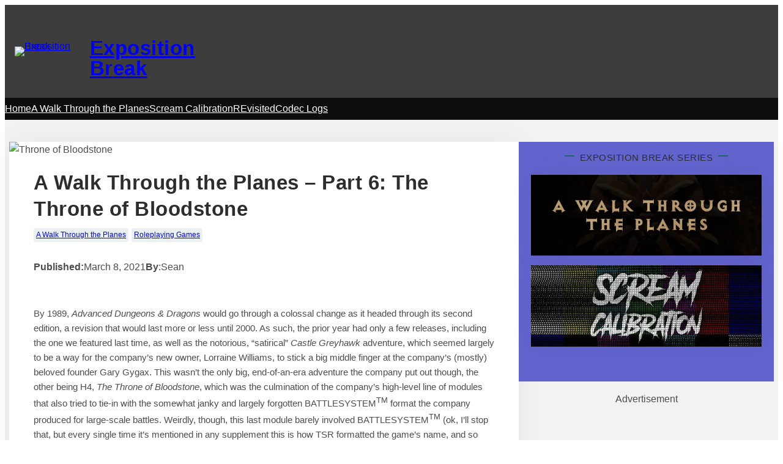

--- FILE ---
content_type: text/html; charset=utf-8
request_url: https://www.google.com/recaptcha/api2/aframe
body_size: 268
content:
<!DOCTYPE HTML><html><head><meta http-equiv="content-type" content="text/html; charset=UTF-8"></head><body><script nonce="K7rGzDrv4W5qcIiI5X4f1A">/** Anti-fraud and anti-abuse applications only. See google.com/recaptcha */ try{var clients={'sodar':'https://pagead2.googlesyndication.com/pagead/sodar?'};window.addEventListener("message",function(a){try{if(a.source===window.parent){var b=JSON.parse(a.data);var c=clients[b['id']];if(c){var d=document.createElement('img');d.src=c+b['params']+'&rc='+(localStorage.getItem("rc::a")?sessionStorage.getItem("rc::b"):"");window.document.body.appendChild(d);sessionStorage.setItem("rc::e",parseInt(sessionStorage.getItem("rc::e")||0)+1);localStorage.setItem("rc::h",'1770110812799');}}}catch(b){}});window.parent.postMessage("_grecaptcha_ready", "*");}catch(b){}</script></body></html>